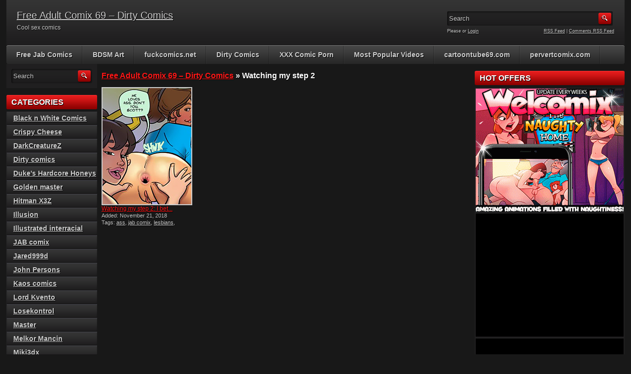

--- FILE ---
content_type: text/html; charset=UTF-8
request_url: http://freeadultcomix69.com/index.php/tag/watching-my-step-2/
body_size: 12120
content:
<!DOCTYPE html PUBLIC "-//W3C//DTD XHTML 1.0 Transitional//EN" "http://www.w3.org/TR/xhtml1/DTD/xhtml1-transitional.dtd">
<html xmlns="http://www.w3.org/1999/xhtml" lang="en-US">

    <head>

        <title>  Watching my step 2</title>
		<meta name="viewport" content="width=device-width, initial-scale=1">
        <meta http-equiv="content-type" content="text/html; charset=UTF-8" />
        <meta name="generator" content="WordPress 5.3.20" />
        <link href="http://freeadultcomix69.com/wp-content/themes/adultphoto-01-red/style.css" rel="stylesheet" type="text/css" />
        <link href="http://freeadultcomix69.com/wp-content/themes/adultphoto-01-red/mob-style.css" rel="stylesheet" type="text/css" />
        <link rel="alternate" type="application/rss+xml" title="Free Adult Comix 69 &#8211; Dirty Comics RSS Feed" href="http://freeadultcomix69.com/index.php/feed/" />
        <link rel="pingback" href="http://freeadultcomix69.com/xmlrpc.php" />
        
        <link rel='dns-prefetch' href='//s.w.org' />
<link rel="alternate" type="application/rss+xml" title="Free Adult Comix 69 - Dirty Comics &raquo; Watching my step 2 Tag Feed" href="http://freeadultcomix69.com/index.php/tag/watching-my-step-2/feed/" />
		<script type="text/javascript">
			window._wpemojiSettings = {"baseUrl":"https:\/\/s.w.org\/images\/core\/emoji\/12.0.0-1\/72x72\/","ext":".png","svgUrl":"https:\/\/s.w.org\/images\/core\/emoji\/12.0.0-1\/svg\/","svgExt":".svg","source":{"concatemoji":"http:\/\/freeadultcomix69.com\/wp-includes\/js\/wp-emoji-release.min.js?ver=5.3.20"}};
			!function(e,a,t){var n,r,o,i=a.createElement("canvas"),p=i.getContext&&i.getContext("2d");function s(e,t){var a=String.fromCharCode;p.clearRect(0,0,i.width,i.height),p.fillText(a.apply(this,e),0,0);e=i.toDataURL();return p.clearRect(0,0,i.width,i.height),p.fillText(a.apply(this,t),0,0),e===i.toDataURL()}function c(e){var t=a.createElement("script");t.src=e,t.defer=t.type="text/javascript",a.getElementsByTagName("head")[0].appendChild(t)}for(o=Array("flag","emoji"),t.supports={everything:!0,everythingExceptFlag:!0},r=0;r<o.length;r++)t.supports[o[r]]=function(e){if(!p||!p.fillText)return!1;switch(p.textBaseline="top",p.font="600 32px Arial",e){case"flag":return s([127987,65039,8205,9895,65039],[127987,65039,8203,9895,65039])?!1:!s([55356,56826,55356,56819],[55356,56826,8203,55356,56819])&&!s([55356,57332,56128,56423,56128,56418,56128,56421,56128,56430,56128,56423,56128,56447],[55356,57332,8203,56128,56423,8203,56128,56418,8203,56128,56421,8203,56128,56430,8203,56128,56423,8203,56128,56447]);case"emoji":return!s([55357,56424,55356,57342,8205,55358,56605,8205,55357,56424,55356,57340],[55357,56424,55356,57342,8203,55358,56605,8203,55357,56424,55356,57340])}return!1}(o[r]),t.supports.everything=t.supports.everything&&t.supports[o[r]],"flag"!==o[r]&&(t.supports.everythingExceptFlag=t.supports.everythingExceptFlag&&t.supports[o[r]]);t.supports.everythingExceptFlag=t.supports.everythingExceptFlag&&!t.supports.flag,t.DOMReady=!1,t.readyCallback=function(){t.DOMReady=!0},t.supports.everything||(n=function(){t.readyCallback()},a.addEventListener?(a.addEventListener("DOMContentLoaded",n,!1),e.addEventListener("load",n,!1)):(e.attachEvent("onload",n),a.attachEvent("onreadystatechange",function(){"complete"===a.readyState&&t.readyCallback()})),(n=t.source||{}).concatemoji?c(n.concatemoji):n.wpemoji&&n.twemoji&&(c(n.twemoji),c(n.wpemoji)))}(window,document,window._wpemojiSettings);
		</script>
		<style type="text/css">
img.wp-smiley,
img.emoji {
	display: inline !important;
	border: none !important;
	box-shadow: none !important;
	height: 1em !important;
	width: 1em !important;
	margin: 0 .07em !important;
	vertical-align: -0.1em !important;
	background: none !important;
	padding: 0 !important;
}
</style>
	<link rel='stylesheet' id='wp-block-library-css'  href='http://freeadultcomix69.com/wp-includes/css/dist/block-library/style.min.css?ver=5.3.20' type='text/css' media='all' />
<link rel='https://api.w.org/' href='http://freeadultcomix69.com/index.php/wp-json/' />
<link rel="EditURI" type="application/rsd+xml" title="RSD" href="http://freeadultcomix69.com/xmlrpc.php?rsd" />
<link rel="wlwmanifest" type="application/wlwmanifest+xml" href="http://freeadultcomix69.com/wp-includes/wlwmanifest.xml" /> 
<meta name="generator" content="WordPress 5.3.20" />
        
         <script type="text/javascript" src="http://ajax.googleapis.com/ajax/libs/jquery/1.8.0/jquery.min.js"></script>
		<script type="text/javascript" src="http://freeadultcomix69.com/wp-content/themes/adultphoto-01-red/js/javascript.js"></script>
        <script src="http://freeadultcomix69.com/wp-content/themes/adultphoto-01-red/js/jquery.tools.min.js" type="text/javascript"></script>

        <script src="http://freeadultcomix69.com/wp-content/themes/adultphoto-01-red/js/init.js" type="text/javascript"></script>
    </head>

    <body>
    
        <div class="header">
            
            <div class="info">
                
                                    
                    <h1><a href="http://freeadultcomix69.com" title="Free Adult Comix 69 &#8211; Dirty Comics">Free Adult Comix 69 &#8211; Dirty Comics</a></h1>
                    
                                    
                <p>Cool sex comics</p>
            
            </div>
            
            <div class="user-bar">
                
                <form method="post" action="http://freeadultcomix69.com/">
                    
                    <input type="text" class="search-form" name="s" onfocus="javascript: if(this.value == 'Search') this.value = '';" onblur="javascript: if(this.value == '') { this.value = 'Search';}" value="Search" />
                    <input type="submit" class="search-button" value="" />
                
                </form>
                
                <div class="clear"></div>
                
                <div class="user-login">
                    
                                        
                    Please  or <a href="http://freeadultcomix69.com/wp-login.php?redirect_to=http%3A%2F%2Ffreeadultcomix69.com">Login</a>
                    
                                    
                </div>
                
                <div class="rss-feed"><a href="http://freeadultcomix69.com/index.php/feed/">RSS Feed</a> | <a href="http://freeadultcomix69.com/index.php/comments/feed/">Comments RSS Feed</a></div>
            
            </div>
    
        </div>
    
        <div class="navigation">
            <a id="nav-menu" class="nav-menu"></a>
            <ul id="hnav" class="topmenu nav-open"><li id="menu-item-583" class="menu-item menu-item-type-custom menu-item-object-custom menu-item-583"><a href="http://freejabcomics.com">Free Jab Comics</a></li>
<li id="menu-item-585" class="menu-item menu-item-type-custom menu-item-object-custom menu-item-585"><a href="http://wowbdsmart.com">BDSM Art</a></li>
<li id="menu-item-434" class="menu-item menu-item-type-custom menu-item-object-custom menu-item-434"><a href="http://fuckcomics.net/">fuckcomics.net</a></li>
<li id="menu-item-497" class="menu-item menu-item-type-custom menu-item-object-custom menu-item-497"><a href="http://dirtycomics69.com/">Dirty Comics</a></li>
<li id="menu-item-553" class="menu-item menu-item-type-custom menu-item-object-custom menu-item-553"><a href="http://porncomicxxx.com">XXX Comic Porn</a></li>
<li id="menu-item-890" class="menu-item menu-item-type-custom menu-item-object-custom menu-item-890"><a href="https://www.thecartoonporntube.com/most-popular/">Most Popular Videos</a></li>
<li id="menu-item-900" class="menu-item menu-item-type-custom menu-item-object-custom menu-item-900"><a href="https://cartoontube69.com/">cartoontube69.com</a></li>
<li id="menu-item-2334" class="menu-item menu-item-type-custom menu-item-object-custom menu-item-2334"><a href="http://pervertcomix.com">pervertcomix.com</a></li>
</ul>            
        </div>
    
    <div class="main">
    
        <div class="content">
        
            <div class="posts">
    
                                
                    <h2 class="page-title"><a href="http://freeadultcomix69.com">Free Adult Comix 69 &#8211; Dirty Comics</a> &raquo; Watching my step 2</h2>
                    
                                        
                
                    <div class="post" id="post-525">
                        
                        <a href="http://freeadultcomix69.com/index.php/2018/11/21/watching-my-step-2-i-bet-you-want-to-fuck-my-big-ass/" title="Watching my step 2: I bet you want to fuck my big ass"><img width="180" height="236" src="http://freeadultcomix69.com/wp-content/uploads/2018/11/180x236-2.jpg" class="attachment-180x240 size-180x240 wp-post-image" alt="Watching my step 2: I bet you want to fuck my big ass" title="" /></a>
                        
                        <div class="link"><a href="http://freeadultcomix69.com/index.php/2018/11/21/watching-my-step-2-i-bet-you-want-to-fuck-my-big-ass/">Watching my step 2: I bet...</a></div>
                        
                        <span>Added: November 21, 2018</span>
                        
                        <span>Tags: <a href="http://freeadultcomix69.com/index.php/tag/ass/" rel="tag">ass</a>, <a href="http://freeadultcomix69.com/index.php/tag/jab-comix/" rel="tag">jab comix</a>, <a href="http://freeadultcomix69.com/index.php/tag/lesbians/" rel="tag">lesbians</a>, <a href="http://freeadultcomix69.com/index.php/tag/watching-my-step-2/" rel="tag">Watching my step 2</a></span>
                    
                    </div>
                    
                                        
                    <div class="clear"></div>

                    <div class="paginator">
                    
                        
                    </div>
                    
                    <div class="clear"></div>
                    
                        
            </div>
            
                            <div class="sidebar">
                    
                    <form method="post" class="searchform" action="http://freeadultcomix69.com">

    <div>
        
        <input type="text" onfocus="javascript: if(this.value == 'Search') this.value = '';" onblur="javascript: if(this.value == '') { this.value = 'Search';}" value="Search" name="s" id="s" />
        
        <input type="submit" id="searchsubmit" value="" />
        
        <br class="clear" />
    
    </div>

</form>
<h3>Categories</h3>		<ul>
				<li class="cat-item cat-item-203"><a href="http://freeadultcomix69.com/index.php/category/black-n-white-comics/">Black n White Comics</a>
</li>
	<li class="cat-item cat-item-142"><a href="http://freeadultcomix69.com/index.php/category/crispy-cheese/">Crispy Cheese</a>
</li>
	<li class="cat-item cat-item-219"><a href="http://freeadultcomix69.com/index.php/category/darkcreaturez/">DarkCreatureZ</a>
</li>
	<li class="cat-item cat-item-233"><a href="http://freeadultcomix69.com/index.php/category/dirty-comics/" title="Dirty comics">Dirty comics</a>
</li>
	<li class="cat-item cat-item-169"><a href="http://freeadultcomix69.com/index.php/category/dukes-hardcore-honeys/">Duke&#039;s Hardcore Honeys</a>
</li>
	<li class="cat-item cat-item-153"><a href="http://freeadultcomix69.com/index.php/category/golden-master/">Golden master</a>
</li>
	<li class="cat-item cat-item-221"><a href="http://freeadultcomix69.com/index.php/category/hitman-x3z/">Hitman X3Z</a>
</li>
	<li class="cat-item cat-item-218"><a href="http://freeadultcomix69.com/index.php/category/illusion/">Illusion</a>
</li>
	<li class="cat-item cat-item-173"><a href="http://freeadultcomix69.com/index.php/category/illustrated-interracial/">Illustrated interracial</a>
</li>
	<li class="cat-item cat-item-3"><a href="http://freeadultcomix69.com/index.php/category/jab-comix/" title="comics porn">JAB comix</a>
</li>
	<li class="cat-item cat-item-163"><a href="http://freeadultcomix69.com/index.php/category/jared999d/">Jared999d</a>
</li>
	<li class="cat-item cat-item-34"><a href="http://freeadultcomix69.com/index.php/category/john-persons/" title="Interracial and taboo comics">John Persons</a>
</li>
	<li class="cat-item cat-item-1"><a href="http://freeadultcomix69.com/index.php/category/kaos/" title="Kaos comics">Kaos comics</a>
</li>
	<li class="cat-item cat-item-194"><a href="http://freeadultcomix69.com/index.php/category/lord-kvento/">Lord Kvento</a>
</li>
	<li class="cat-item cat-item-144"><a href="http://freeadultcomix69.com/index.php/category/losekontrol/">Losekontrol</a>
</li>
	<li class="cat-item cat-item-123"><a href="http://freeadultcomix69.com/index.php/category/master/">Master</a>
</li>
	<li class="cat-item cat-item-28"><a href="http://freeadultcomix69.com/index.php/category/melkor-mancin/" title="Hentai World">Melkor Mancin</a>
</li>
	<li class="cat-item cat-item-132"><a href="http://freeadultcomix69.com/index.php/category/miki3dx/">Miki3dx</a>
</li>
	<li class="cat-item cat-item-126"><a href="http://freeadultcomix69.com/index.php/category/morfium/">Morfium</a>
</li>
	<li class="cat-item cat-item-230"><a href="http://freeadultcomix69.com/index.php/category/oreo/">Oreo</a>
</li>
	<li class="cat-item cat-item-177"><a href="http://freeadultcomix69.com/index.php/category/pernalonga/">PernaLonga</a>
</li>
	<li class="cat-item cat-item-118"><a href="http://freeadultcomix69.com/index.php/category/pig-king/">Pig King</a>
</li>
	<li class="cat-item cat-item-100"><a href="http://freeadultcomix69.com/index.php/category/quoom/">Quoom</a>
</li>
	<li class="cat-item cat-item-181"><a href="http://freeadultcomix69.com/index.php/category/rabies/">Rabies</a>
</li>
	<li class="cat-item cat-item-159"><a href="http://freeadultcomix69.com/index.php/category/supafly-3d/">Supafly 3d</a>
</li>
	<li class="cat-item cat-item-150"><a href="http://freeadultcomix69.com/index.php/category/talented-creator/">Talented creator</a>
</li>
	<li class="cat-item cat-item-109"><a href="http://freeadultcomix69.com/index.php/category/thedude3dx/">TheDude3DX</a>
</li>
	<li class="cat-item cat-item-2"><a href="http://freeadultcomix69.com/index.php/category/welcomix/" title="comics porn">Welcomix</a>
</li>
		</ul>
			<h3>Tags</h3><div class="tagcloud"><a href="http://freeadultcomix69.com/index.php/tag/3d/" class="tag-cloud-link tag-link-41 tag-link-position-1" style="font-size: 17.692307692308pt;" aria-label="3d (25 items)">3d</a>
<a href="http://freeadultcomix69.com/index.php/tag/about-a-girl/" class="tag-cloud-link tag-link-453 tag-link-position-2" style="font-size: 9.0769230769231pt;" aria-label="About a girl (6 items)">About a girl</a>
<a href="http://freeadultcomix69.com/index.php/tag/anal/" class="tag-cloud-link tag-link-77 tag-link-position-3" style="font-size: 15.384615384615pt;" aria-label="anal (17 items)">anal</a>
<a href="http://freeadultcomix69.com/index.php/tag/bbc/" class="tag-cloud-link tag-link-24 tag-link-position-4" style="font-size: 20.615384615385pt;" aria-label="bbc (39 items)">bbc</a>
<a href="http://freeadultcomix69.com/index.php/tag/big-ass/" class="tag-cloud-link tag-link-75 tag-link-position-5" style="font-size: 9.0769230769231pt;" aria-label="big ass (6 items)">big ass</a>
<a href="http://freeadultcomix69.com/index.php/tag/big-cock/" class="tag-cloud-link tag-link-36 tag-link-position-6" style="font-size: 18.461538461538pt;" aria-label="big cock (28 items)">big cock</a>
<a href="http://freeadultcomix69.com/index.php/tag/big-dick/" class="tag-cloud-link tag-link-115 tag-link-position-7" style="font-size: 13.076923076923pt;" aria-label="big dick (12 items)">big dick</a>
<a href="http://freeadultcomix69.com/index.php/tag/big-tits/" class="tag-cloud-link tag-link-46 tag-link-position-8" style="font-size: 16pt;" aria-label="big tits (19 items)">big tits</a>
<a href="http://freeadultcomix69.com/index.php/tag/blowjob/" class="tag-cloud-link tag-link-63 tag-link-position-9" style="font-size: 17.230769230769pt;" aria-label="blowjob (23 items)">blowjob</a>
<a href="http://freeadultcomix69.com/index.php/tag/cartoon-porn/" class="tag-cloud-link tag-link-309 tag-link-position-10" style="font-size: 14.153846153846pt;" aria-label="cartoon porn (14 items)">cartoon porn</a>
<a href="http://freeadultcomix69.com/index.php/tag/cartoon-sex/" class="tag-cloud-link tag-link-210 tag-link-position-11" style="font-size: 15.692307692308pt;" aria-label="cartoon sex (18 items)">cartoon sex</a>
<a href="http://freeadultcomix69.com/index.php/tag/cgi/" class="tag-cloud-link tag-link-189 tag-link-position-12" style="font-size: 12pt;" aria-label="cgi (10 items)">cgi</a>
<a href="http://freeadultcomix69.com/index.php/tag/christian-knockers/" class="tag-cloud-link tag-link-50 tag-link-position-13" style="font-size: 8pt;" aria-label="Christian knockers (5 items)">Christian knockers</a>
<a href="http://freeadultcomix69.com/index.php/tag/comic-porn/" class="tag-cloud-link tag-link-186 tag-link-position-14" style="font-size: 18.307692307692pt;" aria-label="comic porn (27 items)">comic porn</a>
<a href="http://freeadultcomix69.com/index.php/tag/comic-sex/" class="tag-cloud-link tag-link-244 tag-link-position-15" style="font-size: 21.076923076923pt;" aria-label="comic sex (42 items)">comic sex</a>
<a href="http://freeadultcomix69.com/index.php/tag/cuckold/" class="tag-cloud-link tag-link-184 tag-link-position-16" style="font-size: 10.615384615385pt;" aria-label="cuckold (8 items)">cuckold</a>
<a href="http://freeadultcomix69.com/index.php/tag/cum/" class="tag-cloud-link tag-link-130 tag-link-position-17" style="font-size: 8pt;" aria-label="cum (5 items)">cum</a>
<a href="http://freeadultcomix69.com/index.php/tag/dark-lord/" class="tag-cloud-link tag-link-42 tag-link-position-18" style="font-size: 14.923076923077pt;" aria-label="dark lord (16 items)">dark lord</a>
<a href="http://freeadultcomix69.com/index.php/tag/deepthroat/" class="tag-cloud-link tag-link-39 tag-link-position-19" style="font-size: 9.0769230769231pt;" aria-label="deepthroat (6 items)">deepthroat</a>
<a href="http://freeadultcomix69.com/index.php/tag/dildo/" class="tag-cloud-link tag-link-287 tag-link-position-20" style="font-size: 9.8461538461538pt;" aria-label="dildo (7 items)">dildo</a>
<a href="http://freeadultcomix69.com/index.php/tag/double-penetration/" class="tag-cloud-link tag-link-253 tag-link-position-21" style="font-size: 9.8461538461538pt;" aria-label="double penetration (7 items)">double penetration</a>
<a href="http://freeadultcomix69.com/index.php/tag/gangbang/" class="tag-cloud-link tag-link-86 tag-link-position-22" style="font-size: 14.153846153846pt;" aria-label="gangbang (14 items)">gangbang</a>
<a href="http://freeadultcomix69.com/index.php/tag/handjob/" class="tag-cloud-link tag-link-91 tag-link-position-23" style="font-size: 12pt;" aria-label="handjob (10 items)">handjob</a>
<a href="http://freeadultcomix69.com/index.php/tag/hentai/" class="tag-cloud-link tag-link-30 tag-link-position-24" style="font-size: 14.923076923077pt;" aria-label="hentai (16 items)">hentai</a>
<a href="http://freeadultcomix69.com/index.php/tag/huge-cock/" class="tag-cloud-link tag-link-239 tag-link-position-25" style="font-size: 16pt;" aria-label="huge cock (19 items)">huge cock</a>
<a href="http://freeadultcomix69.com/index.php/tag/huge-dick/" class="tag-cloud-link tag-link-238 tag-link-position-26" style="font-size: 14.923076923077pt;" aria-label="huge dick (16 items)">huge dick</a>
<a href="http://freeadultcomix69.com/index.php/tag/huge-tits/" class="tag-cloud-link tag-link-312 tag-link-position-27" style="font-size: 9.0769230769231pt;" aria-label="huge tits (6 items)">huge tits</a>
<a href="http://freeadultcomix69.com/index.php/tag/interracial/" class="tag-cloud-link tag-link-25 tag-link-position-28" style="font-size: 22pt;" aria-label="interracial (48 items)">interracial</a>
<a href="http://freeadultcomix69.com/index.php/tag/interracial-comic/" class="tag-cloud-link tag-link-385 tag-link-position-29" style="font-size: 10.615384615385pt;" aria-label="interracial comic (8 items)">interracial comic</a>
<a href="http://freeadultcomix69.com/index.php/tag/jab-comix/" class="tag-cloud-link tag-link-80 tag-link-position-30" style="font-size: 8pt;" aria-label="jab comix (5 items)">jab comix</a>
<a href="http://freeadultcomix69.com/index.php/tag/jab-porn/" class="tag-cloud-link tag-link-286 tag-link-position-31" style="font-size: 14.153846153846pt;" aria-label="jab porn (14 items)">jab porn</a>
<a href="http://freeadultcomix69.com/index.php/tag/jab-sex/" class="tag-cloud-link tag-link-297 tag-link-position-32" style="font-size: 17.230769230769pt;" aria-label="jab sex (23 items)">jab sex</a>
<a href="http://freeadultcomix69.com/index.php/tag/lesbians/" class="tag-cloud-link tag-link-83 tag-link-position-33" style="font-size: 8pt;" aria-label="lesbians (5 items)">lesbians</a>
<a href="http://freeadultcomix69.com/index.php/tag/masturbate/" class="tag-cloud-link tag-link-285 tag-link-position-34" style="font-size: 12pt;" aria-label="masturbate (10 items)">masturbate</a>
<a href="http://freeadultcomix69.com/index.php/tag/mature/" class="tag-cloud-link tag-link-187 tag-link-position-35" style="font-size: 12pt;" aria-label="mature (10 items)">mature</a>
<a href="http://freeadultcomix69.com/index.php/tag/milf/" class="tag-cloud-link tag-link-48 tag-link-position-36" style="font-size: 21.692307692308pt;" aria-label="milf (46 items)">milf</a>
<a href="http://freeadultcomix69.com/index.php/tag/sidney/" class="tag-cloud-link tag-link-32 tag-link-position-37" style="font-size: 8pt;" aria-label="Sidney (5 items)">Sidney</a>
<a href="http://freeadultcomix69.com/index.php/tag/slutty-moms-2/" class="tag-cloud-link tag-link-240 tag-link-position-38" style="font-size: 9.8461538461538pt;" aria-label="Slutty moms 2 (7 items)">Slutty moms 2</a>
<a href="http://freeadultcomix69.com/index.php/tag/sperm/" class="tag-cloud-link tag-link-248 tag-link-position-39" style="font-size: 8pt;" aria-label="sperm (5 items)">sperm</a>
<a href="http://freeadultcomix69.com/index.php/tag/suga-trap/" class="tag-cloud-link tag-link-241 tag-link-position-40" style="font-size: 8pt;" aria-label="Suga trap (5 items)">Suga trap</a>
<a href="http://freeadultcomix69.com/index.php/tag/the-naughty-home/" class="tag-cloud-link tag-link-11 tag-link-position-41" style="font-size: 14.153846153846pt;" aria-label="The Naughty Home (14 items)">The Naughty Home</a>
<a href="http://freeadultcomix69.com/index.php/tag/the-naughty-in-law-sweet-tooth/" class="tag-cloud-link tag-link-90 tag-link-position-42" style="font-size: 8pt;" aria-label="The Naughty In-Law Sweet Tooth (5 items)">The Naughty In-Law Sweet Tooth</a>
<a href="http://freeadultcomix69.com/index.php/tag/toon-porn/" class="tag-cloud-link tag-link-99 tag-link-position-43" style="font-size: 12pt;" aria-label="toon porn (10 items)">toon porn</a>
<a href="http://freeadultcomix69.com/index.php/tag/toon-sex/" class="tag-cloud-link tag-link-98 tag-link-position-44" style="font-size: 14.153846153846pt;" aria-label="toon sex (14 items)">toon sex</a>
<a href="http://freeadultcomix69.com/index.php/tag/tufos/" class="tag-cloud-link tag-link-13 tag-link-position-45" style="font-size: 13.692307692308pt;" aria-label="tufos (13 items)">tufos</a></div>
<h3>Archives</h3>		<ul>
				<li><a href='http://freeadultcomix69.com/index.php/2024/08/'>August 2024</a></li>
	<li><a href='http://freeadultcomix69.com/index.php/2024/07/'>July 2024</a></li>
	<li><a href='http://freeadultcomix69.com/index.php/2024/06/'>June 2024</a></li>
	<li><a href='http://freeadultcomix69.com/index.php/2024/05/'>May 2024</a></li>
	<li><a href='http://freeadultcomix69.com/index.php/2023/06/'>June 2023</a></li>
	<li><a href='http://freeadultcomix69.com/index.php/2023/05/'>May 2023</a></li>
	<li><a href='http://freeadultcomix69.com/index.php/2023/04/'>April 2023</a></li>
	<li><a href='http://freeadultcomix69.com/index.php/2023/03/'>March 2023</a></li>
	<li><a href='http://freeadultcomix69.com/index.php/2023/02/'>February 2023</a></li>
	<li><a href='http://freeadultcomix69.com/index.php/2023/01/'>January 2023</a></li>
	<li><a href='http://freeadultcomix69.com/index.php/2022/12/'>December 2022</a></li>
	<li><a href='http://freeadultcomix69.com/index.php/2022/11/'>November 2022</a></li>
	<li><a href='http://freeadultcomix69.com/index.php/2022/10/'>October 2022</a></li>
	<li><a href='http://freeadultcomix69.com/index.php/2022/09/'>September 2022</a></li>
	<li><a href='http://freeadultcomix69.com/index.php/2022/08/'>August 2022</a></li>
	<li><a href='http://freeadultcomix69.com/index.php/2022/07/'>July 2022</a></li>
	<li><a href='http://freeadultcomix69.com/index.php/2022/06/'>June 2022</a></li>
	<li><a href='http://freeadultcomix69.com/index.php/2022/05/'>May 2022</a></li>
	<li><a href='http://freeadultcomix69.com/index.php/2022/04/'>April 2022</a></li>
	<li><a href='http://freeadultcomix69.com/index.php/2022/03/'>March 2022</a></li>
	<li><a href='http://freeadultcomix69.com/index.php/2022/02/'>February 2022</a></li>
	<li><a href='http://freeadultcomix69.com/index.php/2022/01/'>January 2022</a></li>
	<li><a href='http://freeadultcomix69.com/index.php/2021/12/'>December 2021</a></li>
	<li><a href='http://freeadultcomix69.com/index.php/2021/11/'>November 2021</a></li>
	<li><a href='http://freeadultcomix69.com/index.php/2021/10/'>October 2021</a></li>
	<li><a href='http://freeadultcomix69.com/index.php/2021/09/'>September 2021</a></li>
	<li><a href='http://freeadultcomix69.com/index.php/2021/08/'>August 2021</a></li>
	<li><a href='http://freeadultcomix69.com/index.php/2021/07/'>July 2021</a></li>
	<li><a href='http://freeadultcomix69.com/index.php/2021/06/'>June 2021</a></li>
	<li><a href='http://freeadultcomix69.com/index.php/2021/03/'>March 2021</a></li>
	<li><a href='http://freeadultcomix69.com/index.php/2021/02/'>February 2021</a></li>
	<li><a href='http://freeadultcomix69.com/index.php/2021/01/'>January 2021</a></li>
	<li><a href='http://freeadultcomix69.com/index.php/2020/12/'>December 2020</a></li>
	<li><a href='http://freeadultcomix69.com/index.php/2020/11/'>November 2020</a></li>
	<li><a href='http://freeadultcomix69.com/index.php/2020/10/'>October 2020</a></li>
	<li><a href='http://freeadultcomix69.com/index.php/2019/10/'>October 2019</a></li>
	<li><a href='http://freeadultcomix69.com/index.php/2019/09/'>September 2019</a></li>
	<li><a href='http://freeadultcomix69.com/index.php/2019/08/'>August 2019</a></li>
	<li><a href='http://freeadultcomix69.com/index.php/2019/05/'>May 2019</a></li>
	<li><a href='http://freeadultcomix69.com/index.php/2019/04/'>April 2019</a></li>
	<li><a href='http://freeadultcomix69.com/index.php/2019/03/'>March 2019</a></li>
	<li><a href='http://freeadultcomix69.com/index.php/2019/02/'>February 2019</a></li>
	<li><a href='http://freeadultcomix69.com/index.php/2019/01/'>January 2019</a></li>
	<li><a href='http://freeadultcomix69.com/index.php/2018/11/'>November 2018</a></li>
	<li><a href='http://freeadultcomix69.com/index.php/2018/05/'>May 2018</a></li>
	<li><a href='http://freeadultcomix69.com/index.php/2018/04/'>April 2018</a></li>
	<li><a href='http://freeadultcomix69.com/index.php/2018/03/'>March 2018</a></li>
	<li><a href='http://freeadultcomix69.com/index.php/2018/01/'>January 2018</a></li>
	<li><a href='http://freeadultcomix69.com/index.php/2017/12/'>December 2017</a></li>
	<li><a href='http://freeadultcomix69.com/index.php/2017/11/'>November 2017</a></li>
		</ul>
						<div class="textwidget"></div>
		                    
                    <div class="clear"></div>
            
                </div>
        
        </div>
        
                    <div class="adsbar">
                
                <!--Right sidebar 300x250 banners block, remove if not used-->
            
                                <h3>Hot Offers</h3>
                
                <div class="ad300x250 adfirst">
<a href=http://freeadultcomix69.com/index.php/go/welcomix/><img src=http://freeadultcomix69.com/welcomix300x250.gif></a>                
 <script async type="application/javascript" src="https://a.magsrv.com/ad-provider.js"></script> 
 <ins class="eas6a97888e" data-zoneid="2861140"></ins> 
 <script>(AdProvider = window.AdProvider || []).push({"serve": {}});</script>
            
                </div>
            
          <div class="ad300x250 adfirst">
                
        <script async type="application/javascript" src="https://a.magsrv.com/ad-provider.js"></script> 
 <ins class="eas6a97888e" data-zoneid="2861140"></ins> 
 <script>(AdProvider = window.AdProvider || []).push({"serve": {}});</script>
            
                </div>

<div class="ad300x250 adfirst">
                
        <script async type="application/javascript" src="https://a.magsrv.com/ad-provider.js"></script> 
 <ins class="eas6a97888e" data-zoneid="2861140"></ins> 
 <script>(AdProvider = window.AdProvider || []).push({"serve": {}});</script>
            
                </div>

<div class="ad300x250 adfirst">
                
            <script async type="application/javascript" src="https://a.magsrv.com/ad-provider.js"></script> 
 <ins class="eas6a97888e" data-zoneid="2861140"></ins> 
 <script>(AdProvider = window.AdProvider || []).push({"serve": {}});</script>
            
                </div>                
                <!--End of banners block, don't remove anything after this line-->
                
                			<div class="textwidget"></div>
		                    
                <div class="clear"></div>

            </div>
        
        <div class="clear"></div>
        
    </div>
    
        <div class="footer">
            
            <div class="footer-links">
                
                <p>Disclaimer: This site has a zero-tolerance policy against illegal pornography. Free porn videos and photos are provided by 3rd parties. We take no responsibility for the content <br /> on any website which we link to, please use your own discretion while surfing the links. Powered by Wordpress and <a href="http://www.adultsiteskins.com/" target="_blank">AdultSiteSkins.com</a></p>
            
            </div>
    
        </div>
        
        <script type='text/javascript' src='http://freeadultcomix69.com/wp-includes/js/wp-embed.min.js?ver=5.3.20'></script>

<script type="application/javascript">
(function() {

    //version 4.0.0

    var adConfig = {
    "ads_host": "a.pemsrv.com",
    "syndication_host": "s.pemsrv.com",
    "idzone": 5484140,
    "popup_fallback": true,
    "popup_force": false,
    "chrome_enabled": true,
    "new_tab": true,
    "frequency_period": 720,
    "frequency_count": 1,
    "trigger_method": 3,
    "trigger_class": "",
    "trigger_delay": 0,
    "capping_enabled": false,
    "tcf_enabled": true,
    "only_inline": false
};

window.document.querySelectorAll||(document.querySelectorAll=document.body.querySelectorAll=Object.querySelectorAll=function(e,o,t,i,n){var r=document,a=r.createStyleSheet();for(n=r.all,o=[],t=(e=e.replace(/\[for\b/gi,"[htmlFor").split(",")).length;t--;){for(a.addRule(e[t],"k:v"),i=n.length;i--;)n[i].currentStyle.k&&o.push(n[i]);a.removeRule(0)}return o});var popMagic={version:4,cookie_name:"",url:"",config:{},open_count:0,top:null,browser:null,venor_loaded:!1,venor:!1,tcfData:null,configTpl:{ads_host:"",syndication_host:"",idzone:"",frequency_period:720,frequency_count:1,trigger_method:1,trigger_class:"",popup_force:!1,popup_fallback:!1,chrome_enabled:!0,new_tab:!1,cat:"",tags:"",el:"",sub:"",sub2:"",sub3:"",only_inline:!1,trigger_delay:0,capping_enabled:!0,tcf_enabled:!1,cookieconsent:!0,should_fire:function(){return!0}},init:function(e){if(void 0!==e.idzone&&e.idzone){void 0===e.customTargeting&&(e.customTargeting=[]),window.customTargeting=e.customTargeting||null;var o=Object.keys(e.customTargeting).filter((function(e){return e.search("ex_")>=0}));for(var t in o.length&&o.forEach(function(e){return this.configTpl[e]=null}.bind(this)),this.configTpl)Object.prototype.hasOwnProperty.call(this.configTpl,t)&&(void 0!==e[t]?this.config[t]=e[t]:this.config[t]=this.configTpl[t]);if(void 0!==this.config.idzone&&""!==this.config.idzone){!0!==this.config.only_inline&&this.loadHosted();var i=this;this.checkTCFConsent((function(){"complete"===document.readyState?i.preparePop():i.addEventToElement(window,"load",i.preparePop)}))}}},getCountFromCookie:function(){if(!this.config.cookieconsent)return 0;var e=popMagic.getCookie(popMagic.cookie_name),o=void 0===e?0:parseInt(e);return isNaN(o)&&(o=0),o},getLastOpenedTimeFromCookie:function(){var e=popMagic.getCookie(popMagic.cookie_name),o=null;if(void 0!==e){var t=e.split(";")[1];o=t>0?parseInt(t):0}return isNaN(o)&&(o=null),o},shouldShow:function(){if(!popMagic.config.capping_enabled){var e=!0,o=popMagic.config.should_fire;try{"function"==typeof o&&(e=Boolean(o()))}catch(e){console.error("Error executing should fire callback function:",e)}return e&&0===popMagic.open_count}if(popMagic.open_count>=popMagic.config.frequency_count)return!1;var t=popMagic.getCountFromCookie(),i=popMagic.getLastOpenedTimeFromCookie(),n=Math.floor(Date.now()/1e3),r=i+popMagic.config.trigger_delay;return!(i&&r>n)&&(popMagic.open_count=t,!(t>=popMagic.config.frequency_count))},venorShouldShow:function(){return popMagic.venor_loaded&&"0"===popMagic.venor},setAsOpened:function(e){var o=e?e.target||e.srcElement:null,t={id:"",tagName:"",classes:"",text:"",href:"",elm:""};void 0!==o&&null!=o&&(t={id:void 0!==o.id&&null!=o.id?o.id:"",tagName:void 0!==o.tagName&&null!=o.tagName?o.tagName:"",classes:void 0!==o.classList&&null!=o.classList?o.classList:"",text:void 0!==o.outerText&&null!=o.outerText?o.outerText:"",href:void 0!==o.href&&null!=o.href?o.href:"",elm:o});var i=new CustomEvent("creativeDisplayed-"+popMagic.config.idzone,{detail:t});if(document.dispatchEvent(i),popMagic.config.capping_enabled){var n=1;n=0!==popMagic.open_count?popMagic.open_count+1:popMagic.getCountFromCookie()+1;var r=Math.floor(Date.now()/1e3);popMagic.config.cookieconsent&&popMagic.setCookie(popMagic.cookie_name,n+";"+r,popMagic.config.frequency_period)}else++popMagic.open_count},loadHosted:function(){var e=document.createElement("script");for(var o in e.type="application/javascript",e.async=!0,e.src="//"+this.config.ads_host+"/popunder1000.js",e.id="popmagicldr",this.config)Object.prototype.hasOwnProperty.call(this.config,o)&&"ads_host"!==o&&"syndication_host"!==o&&e.setAttribute("data-exo-"+o,this.config[o]);var t=document.getElementsByTagName("body").item(0);t.firstChild?t.insertBefore(e,t.firstChild):t.appendChild(e)},preparePop:function(){if("object"!=typeof exoJsPop101||!Object.prototype.hasOwnProperty.call(exoJsPop101,"add")){if(popMagic.top=self,popMagic.top!==self)try{top.document.location.toString()&&(popMagic.top=top)}catch(e){}if(popMagic.cookie_name="zone-cap-"+popMagic.config.idzone,popMagic.config.capping_enabled||(document.cookie=popMagic.cookie_name+"=;expires=Thu, 01 Jan 1970 00:00:01 GMT; path=/"),popMagic.shouldShow()){var e=new XMLHttpRequest;e.onreadystatechange=function(){e.readyState==XMLHttpRequest.DONE&&(popMagic.venor_loaded=!0,200==e.status?popMagic.venor=e.responseText:popMagic.venor="0")};var o="https:"!==document.location.protocol&&"http:"!==document.location.protocol?"https:":document.location.protocol;e.open("GET",o+"//"+popMagic.config.syndication_host+"/venor.php",!0);try{e.send()}catch(e){popMagic.venor_loaded=!0}}if(popMagic.buildUrl(),popMagic.browser=popMagic.browserDetector.getBrowserInfo(),popMagic.config.chrome_enabled||!popMagic.browser.isChrome){var t=popMagic.getPopMethod(popMagic.browser);popMagic.addEvent("click",t)}}},getPopMethod:function(e){return popMagic.config.popup_force||popMagic.config.popup_fallback&&e.isChrome&&e.version>=68&&!e.isMobile?popMagic.methods.popup:e.isMobile?popMagic.methods.default:e.isChrome?popMagic.methods.chromeTab:popMagic.methods.default},checkTCFConsent:function(e){if(this.config.tcf_enabled&&"function"==typeof window.__tcfapi){var o=this;window.__tcfapi("addEventListener",2,(function(t,i){i&&(o.tcfData=t,"tcloaded"!==t.eventStatus&&"useractioncomplete"!==t.eventStatus||(window.__tcfapi("removeEventListener",2,(function(){}),t.listenerId),e()))}))}else e()},buildUrl:function(){var e,o="https:"!==document.location.protocol&&"http:"!==document.location.protocol?"https:":document.location.protocol,t=top===self?document.URL:document.referrer,i={type:"inline",name:"popMagic",ver:this.version},n="";customTargeting&&Object.keys(customTargeting).length&&("object"==typeof customTargeting?Object.keys(customTargeting):customTargeting).forEach((function(o){"object"==typeof customTargeting?e=customTargeting[o]:Array.isArray(customTargeting)&&(e=scriptEl.getAttribute(o));var t=o.replace("data-exo-","");n+="&"+t+"="+e}));var r=this.tcfData&&this.tcfData.gdprApplies&&!0===this.tcfData.gdprApplies?1:0;this.url=o+"//"+this.config.syndication_host+"/v1/link.php?cat="+this.config.cat+"&idzone="+this.config.idzone+"&type=8&p="+encodeURIComponent(t)+"&sub="+this.config.sub+(""!==this.config.sub2?"&sub2="+this.config.sub2:"")+(""!==this.config.sub3?"&sub3="+this.config.sub3:"")+"&block=1&el="+this.config.el+"&tags="+this.config.tags+"&scr_info="+function(e){var o=e.type+"|"+e.name+"|"+e.ver;return encodeURIComponent(btoa(o))}(i)+n+"&gdpr="+r,this.tcfData&&this.tcfData.tcString?this.url+="&gdpr_consent="+encodeURIComponent(this.tcfData.tcString):this.url+="&cookieconsent="+this.config.cookieconsent},addEventToElement:function(e,o,t){e.addEventListener?e.addEventListener(o,t,!1):e.attachEvent?(e["e"+o+t]=t,e[o+t]=function(){e["e"+o+t](window.event)},e.attachEvent("on"+o,e[o+t])):e["on"+o]=e["e"+o+t]},getTriggerClasses:function(){var e,o=[];-1===popMagic.config.trigger_class.indexOf(",")?e=popMagic.config.trigger_class.split(" "):e=popMagic.config.trigger_class.replace(/\s/g,"").split(",");for(var t=0;t<e.length;t++)""!==e[t]&&o.push("."+e[t]);return o},addEvent:function(e,o){var t;if("3"!=popMagic.config.trigger_method)if("2"!=popMagic.config.trigger_method||""==popMagic.config.trigger_method)if("4"!=popMagic.config.trigger_method||""==popMagic.config.trigger_method)popMagic.addEventToElement(document,e,o);else{var n=popMagic.getTriggerClasses();popMagic.addEventToElement(document,e,(function(e){n.some((function(o){return null!==e.target.closest(o)}))||o.call(e.target,e)}))}else{var r=popMagic.getTriggerClasses();for(t=document.querySelectorAll(r.join(", ")),i=0;i<t.length;i++)popMagic.addEventToElement(t[i],e,o)}else for(t=document.querySelectorAll("a"),i=0;i<t.length;i++)popMagic.addEventToElement(t[i],e,o)},setCookie:function(e,o,t){if(!this.config.cookieconsent)return!1;t=parseInt(t,10);var i=new Date;i.setMinutes(i.getMinutes()+parseInt(t));var n=encodeURIComponent(o)+"; expires="+i.toUTCString()+"; path=/";document.cookie=e+"="+n},getCookie:function(e){if(!this.config.cookieconsent)return!1;var o,t,i,n=document.cookie.split(";");for(o=0;o<n.length;o++)if(t=n[o].substr(0,n[o].indexOf("=")),i=n[o].substr(n[o].indexOf("=")+1),(t=t.replace(/^\s+|\s+$/g,""))===e)return decodeURIComponent(i)},randStr:function(e,o){for(var t="",i=o||"ABCDEFGHIJKLMNOPQRSTUVWXYZabcdefghijklmnopqrstuvwxyz0123456789",n=0;n<e;n++)t+=i.charAt(Math.floor(Math.random()*i.length));return t},isValidUserEvent:function(e){return!(!("isTrusted"in e)||!e.isTrusted||"ie"===popMagic.browser.name||"safari"===popMagic.browser.name)||0!=e.screenX&&0!=e.screenY},isValidHref:function(e){if(void 0===e||""==e)return!1;return!/\s?javascript\s?:/i.test(e)},findLinkToOpen:function(e){var o=e,t=!1;try{for(var i=0;i<20&&!o.getAttribute("href")&&o!==document&&"html"!==o.nodeName.toLowerCase();)o=o.parentNode,i++;var n=o.getAttribute("target");n&&-1!==n.indexOf("_blank")||(t=o.getAttribute("href"))}catch(e){}return popMagic.isValidHref(t)||(t=!1),t||window.location.href},getPuId:function(){return"ok_"+Math.floor(89999999*Math.random()+1e7)},browserDetector:{browserDefinitions:[["firefox",/Firefox\/([0-9.]+)(?:\s|$)/],["opera",/Opera\/([0-9.]+)(?:\s|$)/],["opera",/OPR\/([0-9.]+)(:?\s|$)$/],["edge",/Edg(?:e|)\/([0-9._]+)/],["ie",/Trident\/7\.0.*rv:([0-9.]+)\).*Gecko$/],["ie",/MSIE\s([0-9.]+);.*Trident\/[4-7].0/],["ie",/MSIE\s(7\.0)/],["safari",/Version\/([0-9._]+).*Safari/],["chrome",/(?!Chrom.*Edg(?:e|))Chrom(?:e|ium)\/([0-9.]+)(:?\s|$)/],["chrome",/(?!Chrom.*OPR)Chrom(?:e|ium)\/([0-9.]+)(:?\s|$)/],["bb10",/BB10;\sTouch.*Version\/([0-9.]+)/],["android",/Android\s([0-9.]+)/],["ios",/Version\/([0-9._]+).*Mobile.*Safari.*/],["yandexbrowser",/YaBrowser\/([0-9._]+)/],["crios",/CriOS\/([0-9.]+)(:?\s|$)/]],isChromeOrChromium:function(){var e=window.navigator;if(void 0!==e.userAgentData){var o=e.userAgentData.brands,t=o.some((function(e){return"Google Chrome"===e.brand})),i=o.some((function(e){return"Chromium"===e.brand}))&&2===o.length;return t||i}var n=!!window.chrome,r=e.vendor,a=e.userAgent.toLowerCase();if(-1!==a.indexOf("crios"))return!0;var c=-1!==a.indexOf("edg"),p=!!window.opr||-1!==a.indexOf("opr"),s=!(!e.brave||!e.brave.isBrave),g=-1!==a.indexOf("vivaldi"),l=-1!==a.indexOf("yabrowser");return n&&"Google Inc."===r&&!c&&!p&&!s&&!g&&!l},getBrowserInfo:function(){var e=window.navigator.userAgent,o={name:"other",version:"1.0",versionNumber:1,isChrome:this.isChromeOrChromium(),isMobile:!!e.match(/Android|BlackBerry|iPhone|iPad|iPod|Opera Mini|IEMobile|WebOS|Windows Phone/i)};for(var t in this.browserDefinitions){var i=this.browserDefinitions[t];if(i[1].test(e)){var n=i[1].exec(e),r=n&&n[1].split(/[._]/).slice(0,3),a=Array.prototype.slice.call(r,1).join("")||"0";r&&r.length<3&&Array.prototype.push.apply(r,1===r.length?[0,0]:[0]),o.name=i[0],o.version=r.join("."),o.versionNumber=parseFloat(r[0]+"."+a);break}}return o}},methods:{default:function(e){if(!popMagic.shouldShow()||!popMagic.venorShouldShow()||!popMagic.isValidUserEvent(e))return!0;var o=e.target||e.srcElement,t=popMagic.findLinkToOpen(o);return window.open(t,"_blank"),popMagic.setAsOpened(e),popMagic.top.document.location=popMagic.url,void 0!==e.preventDefault&&(e.preventDefault(),e.stopPropagation()),!0},chromeTab:function(e){if(!popMagic.shouldShow()||!popMagic.venorShouldShow()||!popMagic.isValidUserEvent(e))return!0;if(void 0===e.preventDefault)return!0;e.preventDefault(),e.stopPropagation();var o=top.window.document.createElement("a"),t=e.target||e.srcElement;o.href=popMagic.findLinkToOpen(t),document.getElementsByTagName("body")[0].appendChild(o);var i=new MouseEvent("click",{bubbles:!0,cancelable:!0,view:window,screenX:0,screenY:0,clientX:0,clientY:0,ctrlKey:!0,altKey:!1,shiftKey:!1,metaKey:!0,button:0});i.preventDefault=void 0,o.dispatchEvent(i),o.parentNode.removeChild(o),window.open(popMagic.url,"_self"),popMagic.setAsOpened(e)},popup:function(e){if(!popMagic.shouldShow()||!popMagic.venorShouldShow()||!popMagic.isValidUserEvent(e))return!0;var o="";if(popMagic.config.popup_fallback&&!popMagic.config.popup_force){var t=Math.max(Math.round(.8*window.innerHeight),300);o="menubar=1,resizable=1,width="+Math.max(Math.round(.7*window.innerWidth),300)+",height="+t+",top="+(window.screenY+100)+",left="+(window.screenX+100)}var i=document.location.href,n=window.open(i,popMagic.getPuId(),o);setTimeout((function(){n.location.href=popMagic.url}),200),popMagic.setAsOpened(e),void 0!==e.preventDefault&&(e.preventDefault(),e.stopPropagation())}}};    popMagic.init(adConfig);
})();


</script>

        <script async type="application/javascript" src="https://a.magsrv.com/ad-provider.js"></script> 
 <ins class="eas6a97888e31" data-zoneid="5584108"></ins> 
 <script>(AdProvider = window.AdProvider || []).push({"serve": {}});</script>

<!-- Histats.com  START  (aync)-->
<script type="text/javascript">var _Hasync= _Hasync|| [];
_Hasync.push(['Histats.start', '1,4964202,4,0,0,0,00010000']);
_Hasync.push(['Histats.fasi', '1']);
_Hasync.push(['Histats.track_hits', '']);
(function() {
var hs = document.createElement('script'); hs.type = 'text/javascript'; hs.async = true;
hs.src = ('//s10.histats.com/js15_as.js');
(document.getElementsByTagName('head')[0] || document.getElementsByTagName('body')[0]).appendChild(hs);
})();</script>
<noscript><a href="/" target="_blank"><img  src="//sstatic1.histats.com/0.gif?4964202&101" alt="" border="0"></a></noscript>
<!-- Histats.com  END  -->
    </body>

</html>


--- FILE ---
content_type: text/css
request_url: http://freeadultcomix69.com/wp-content/themes/adultphoto-01-red/mob-style.css
body_size: 8258
content:
.nav-menu{
	display:none;
}
.clear{
	clear:both;
}
img{
		width:auto !important;
		max-width:100% !important;
		height:auto;
		box-sizing:border-box;
	}
.single-post .attachment-image{
		max-width:100% !important;
		width:100% !important;
		height:auto;
		box-sizing:border-box;
	}
iframe{
max-width:100% !important;
}
	.video-container { position: relative; padding-bottom: 56.25%; height: 0; overflow: hidden; }
.video-container iframe, .video-container object, .video-container embed, .video-container video { position: absolute; top: 0; left: 0; width: 100%; height: 100%;}
.adsbar .ad300x250 iframe{
	max-width:100%;
	text-align:center;
	margin:0 auto 0 auto;
	display:block;
}
.paginator {
    max-width: 700px;
	width:100%;
    margin: 20px 25px;
}
.adsbar .tagcloud{
width:100%;
box-sizing:border-box;
}
.navigation{
		margin-top:0px;
		background: #272727 url(images/menu-bg.png) no-repeat left top;
		height:auto;
		min-height:38px;
	}
@media screen and (max-width:1274px) {
	.content{
		width:75%;
		box-sizing:border-box;
	}
	.adsbar{
		width:24.5%;
		margin-left:0.5%;
		box-sizing:border-box;
	}
	.posts{
		width:80%;
		box-sizing:border-box;
		margin:14px 0 10px 0;
	}
	.sidebar{
		width:19.5%;
		margin-right:0.5%;
		box-sizing:border-box;
	}
	.posts .post{
		width:23%;
		margin:0 1% 20px 1%;
		height:auto;
	}
	.posts .post a img{
		width:100%;
		height:auto;
		max-width:180px;
	}
	.main, .navigation{
		width:100%;
		box-sizing:border-box;
		clear:both;
	}
	.header{
		width:100%;
		box-sizing:border-box;
		height:auto;
		min-height:92px;
	}
	.navigation{
		margin-top:0px;
		background: #272727 url(images/menu-bg.png) no-repeat left top;
		height:auto;
		min-height:38px;
	}
	.footer{
		width:100%;
		box-sizing:border-box;
		height:auto;
		min-height:92px;
	}
	.footer .footer-links{
		width:100%;
		box-sizing:border-box;
		margin:0;
		padding:20px;
		float:none;
	}
	.adsbar .ad300x250{
		width:100%;
		height:auto;
		box-sizing:border-box;
	}
	.adsbar .ad300x250 img{
		width:100%;
		height:auto;
		max-width:320px;
	}
	.adsbar h3{
		display:block;
		width:100%;
		box-sizing:border-box;
		height:auto;
		background-image:none;
		background-color:#C31212;
		border-top:1px solid #F93333;
		border-bottom:1px solid #860003;
		margin-bottom:0px;
		text-indent:0px;
		padding:5px;
		line-height:1.2em;
		font-size:1.2em;
	}
	.adsbar ul li{
		display:block;
		width:100%;
		box-sizing:border-box;
		background-color:#323232;
		border-top:1px solid #3C3C40;
		border-bottom:1px solid #181718;
		background-image:none;
		padding:5px;
		line-height:1.2em;
		font-size:1em;
		text-indent:0px;
	}
	.sidebar h3{
		width:100%;
		box-sizing:border-box;
		display:block;
		height:auto;
		background-image:none;
		background-color:#C31212;
		border-top:1px solid #F93333;
		border-bottom:1px solid #860003;
		margin-bottom:0px;
		text-indent:0px;
		padding:5px;
		line-height:1.2em;
		font-size:1.2em;
	}
	.sidebar ul li{
		display:block;
		width:100%;
		box-sizing:border-box;
		background-color:#323232;
		border-top:1px solid #3C3C40;
		border-bottom:1px solid #181718;
		background-image:none;
		padding:5px;
		line-height:1.2em;
		font-size:1em;
		text-indent:0px;
}
	.sidebar .searchform div{
		width:100%;
		box-sizing:border-box;
	}
	.posts .post .link{
		width:100%;
		box-sizing:border-box;
		display:block;
	}
	.clear{
		clear:both;
	}
	.sidebar .searchform #s{
		width:80%;
		box-sizing:border-box;
		max-width:128px;
	}
	.searchform div #searchsubmit{
		width:20%;
		box-sizing:border-box;
	}
	.single-post p{
		width:auto;
	}
	.post-comments{
		width:100%;
		box-sizing:border-box;
	}
	img.size-auto,
img.size-full,
img.size-large,
img.size-medium,
.attachment img {
	max-width: 100%;
	height: auto;
}
.alignleft,
img.alignleft {
	display: inline;
	float: left;
	margin-right: 14px;
	margin-top: 4px;
}
.alignright,
img.alignright {
	display: inline;
	float: right;
	margin-left: 14px;
	margin-top: 4px;
}
.aligncenter,
img.aligncenter {
	clear: both;
	display: block;
	margin-left: auto;
	margin-right: auto;
}
img.alignleft,
img.alignright,
img.aligncenter {
	margin-bottom: 12px;
}
img{
	box-sizing:border-box;
}
.comment-list li{
	width:auto;
	box-sizing:border-box;
}
.comment-list{
	width:auto;
}
.comment-list p{
	width:auto;
}
}
@media screen and (max-width:960px) {
	.posts{
		width:70%;
		box-sizing:border-box;
		margin:14px 0 10px 0;
	}
	.sidebar{
		width:29.5%;
		margin-right:0.5%;
		box-sizing:border-box;
	}
	.posts .post{
		width:48%;
		margin:0 1% 20px 1%;
		height:auto;
		text-align:center;
	}
	.posts .post span{
		text-align:center;
		width:100%;
		box-sizing:border-box;
	}
	.posts .post a img{
		margin:0 auto;
		display:block;
	}
}
@media screen and (max-width:769px) {
	.content{
		width:100%;
		box-sizing:border-box;
		float:none;
	}
	.adsbar{
		width:100%;
		margin-left:0%;
		box-sizing:border-box;
		float:none;
	}
	.posts{
		width:100%;
		box-sizing:border-box;
		margin:14px 0 10px 0;
		float:none;
	}
	.sidebar{
		width:100%;
		margin-right:0%;
		box-sizing:border-box;
		float:none;
	}
	.posts .post{
		width:23%;
		margin:0 1% 20px 1%;
		height:auto;
	}
	.sidebar ul li a{
		display:block;
	}
	.sidebar ul li:hover{
		background-color:#585858;
	}
	.adsbar ul li a{
		display:block;
	}
	.adsbar ul li:hover{
		background-color:#585858;
	}
	.adsbar .ad300x250 img{
		display:block;
		margin:0 auto 0 auto;
		padding:10px 0 10px 0;
		box-sizing:border-box;
	}
	.adsbar h3{
		margin-top:0px;
	}
	.header .info{
		width:98%;
		margin:0 auto 10px auto;
		float:none;
		text-align:center;
		padding:10px;
		box-sizing:border-box;
	}
	.header .user-bar{
		width:98%;
		margin:0 auto 0 auto;
		float:none;
		text-align:center;
	}	
	.header .user-bar form{
		width:100%;
		max-width:336px;
		display:block;
		box-sizing:border-box;
		height:auto;
		margin:0 auto 0 auto;
		padding:10px 0 10px 0;
	}
	.header .user-bar form .search-form{
		max-width:300px;
		width:100%;
		box-sizing:border-box;
	}
	.header .user-bar form .search-button{
	}
	.header .user-bar .user-login{
		float:none;
		width:100%;
		text-align:center;
		box-sizing:border-box;
		padding:10px 0 10px 0;
	}
	.header .user-bar .rss-feed{
		float:none;
		width:100%;
		margin:0 auto 0 auto;
		padding:10px 0 10px 0;
		box-sizing:border-box;
		text-align:center;
	}
	.header{
		background: #1E1D1E url(images/header-bg.png) repeat-x left top;
	}
	.nav-menu {
		color:#333333;
		display:block;
		cursor:pointer;
		font-size:1.5em;
		background:url(images/navmenubg1.png) no-repeat top center;
		width:27px;
		height:28px;
		z-index:8;
		position:absolute;
		right:5px;
		top:5px;
		box-sizing:border-box;
	}
	.nav-menu:hover {
		background:url(images/navmenubg1.png) no-repeat bottom center;
	}
	.topmenu {
		display:none !important;
		border:none;
	}
	.nav-open {
		float:left;
		width:100%;
		display:block !important;
		background: rgba(39, 39, 39, 1) url(images/menu-bg.png) no-repeat left top;
		border-bottom:1px solid #797979;
		position:relative;
		z-index:5;
	}
	.nav-open li{
		width:100%;
		border-bottom:1px solid #404040;
		padding:0px !important;
		height:auto !important;
		line-height:1.3em !important;
		font-size:1em;
	}
	.nav-open li a{
		display:block;
		padding:10px;
		box-sizing:border-box;
	}
	.nav-open li a:hover{
		background-color:rgba(58,58,58,0.7);
	}
	.navigation{
		position:relative;
	}
	.paginator{
		width:100%;
		box-sizing:border-box;
		margin:0 auto 0 auto;
		max-width:700px;
	}
	.post-comments .comment-link{
		float:none;
		display:block;
	}
	.post-comments .total-comments{
		float:none;
		padding-bottom:10px;
	}
	.main{
		width:98%;
		margin:0 auto 0 auto;
		box-sizing:border-box;
		overflow:hidden;
	}
}
@media screen and (max-width:560px) {
	.posts .post{
		width:48%;
	}
}
@media screen and (max-width:360px) {
	.posts .post{
		width:98%;
	}
}

--- FILE ---
content_type: application/javascript
request_url: http://freeadultcomix69.com/wp-content/themes/adultphoto-01-red/js/javascript.js
body_size: 463
content:
$(document).ready(function() {
	var n = '#hnav', no = 'nav-open';
	$('#nav-menu').click(function() {
		if ($(n).hasClass(no)) {
			$(n).animate({height:0},300);
			setTimeout(function(){
				$(n).removeClass(no).removeAttr('style');
			},320);
		}
		else {
			var newH = $(n).css('height', 'auto').height();
			$(n).height(0).animate({height:newH},300);
			setTimeout(function(){
		  $(n).addClass(no).removeAttr('style');
			},320);
		}
	});
});